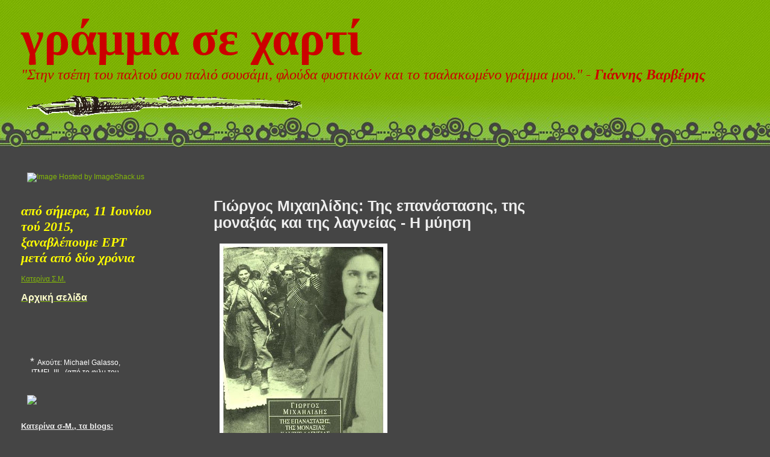

--- FILE ---
content_type: text/html; charset=UTF-8
request_url: http://allilografia.blogspot.com/2009/03/blog-post_16.html
body_size: 14393
content:
<!DOCTYPE html PUBLIC "-//W3C//DTD XHTML 1.0 Strict//EN" "http://www.w3.org/TR/xhtml1/DTD/xhtml1-strict.dtd">
<!Downloaded from www.geckoandfly.com>
<!Downloaded from www.geckoandfly.com>
<!Downloaded from www.geckoandfly.com>
<!Downloaded from www.geckoandfly.com>
<!Downloaded from www.geckoandfly.com>
<html xmlns="http://www.w3.org/1999/xhtml" xml:lang="en" lang="en">
<head>



<title>γράμμα σε χαρτί: Γιώργος Μιχαηλίδης: Της επανάστασης, της μοναξιάς και της λαγνείας - Η μύηση</title>
<script type="text/javascript">(function() { (function(){function b(g){this.t={};this.tick=function(h,m,f){var n=f!=void 0?f:(new Date).getTime();this.t[h]=[n,m];if(f==void 0)try{window.console.timeStamp("CSI/"+h)}catch(q){}};this.getStartTickTime=function(){return this.t.start[0]};this.tick("start",null,g)}var a;if(window.performance)var e=(a=window.performance.timing)&&a.responseStart;var p=e>0?new b(e):new b;window.jstiming={Timer:b,load:p};if(a){var c=a.navigationStart;c>0&&e>=c&&(window.jstiming.srt=e-c)}if(a){var d=window.jstiming.load;
c>0&&e>=c&&(d.tick("_wtsrt",void 0,c),d.tick("wtsrt_","_wtsrt",e),d.tick("tbsd_","wtsrt_"))}try{a=null,window.chrome&&window.chrome.csi&&(a=Math.floor(window.chrome.csi().pageT),d&&c>0&&(d.tick("_tbnd",void 0,window.chrome.csi().startE),d.tick("tbnd_","_tbnd",c))),a==null&&window.gtbExternal&&(a=window.gtbExternal.pageT()),a==null&&window.external&&(a=window.external.pageT,d&&c>0&&(d.tick("_tbnd",void 0,window.external.startE),d.tick("tbnd_","_tbnd",c))),a&&(window.jstiming.pt=a)}catch(g){}})();window.tickAboveFold=function(b){var a=0;if(b.offsetParent){do a+=b.offsetTop;while(b=b.offsetParent)}b=a;b<=750&&window.jstiming.load.tick("aft")};var k=!1;function l(){k||(k=!0,window.jstiming.load.tick("firstScrollTime"))}window.addEventListener?window.addEventListener("scroll",l,!1):window.attachEvent("onscroll",l);
 })();</script><script type="text/javascript">function a(){var b=window.location.href,c=b.split("?");switch(c.length){case 1:return b+"?m=1";case 2:return c[1].search("(^|&)m=")>=0?null:b+"&m=1";default:return null}}var d=navigator.userAgent;if(d.indexOf("Mobile")!=-1&&d.indexOf("WebKit")!=-1&&d.indexOf("iPad")==-1||d.indexOf("Opera Mini")!=-1||d.indexOf("IEMobile")!=-1){var e=a();e&&window.location.replace(e)};
</script><meta http-equiv="Content-Type" content="text/html; charset=UTF-8" />
<meta name="generator" content="Blogger" />
<link rel="icon" type="image/vnd.microsoft.icon" href="https://www.blogger.com/favicon.ico"/>
<link rel="alternate" type="application/atom+xml" title="γράμμα σε χαρτί - Atom" href="http://allilografia.blogspot.com/feeds/posts/default" />
<link rel="alternate" type="application/rss+xml" title="γράμμα σε χαρτί - RSS" href="http://allilografia.blogspot.com/feeds/posts/default?alt=rss" />
<link rel="service.post" type="application/atom+xml" title="γράμμα σε χαρτί - Atom" href="https://www.blogger.com/feeds/88644137678078798/posts/default" />
<link rel="alternate" type="application/atom+xml" title="γράμμα σε χαρτί - Atom" href="http://allilografia.blogspot.com/feeds/6791895185464182894/comments/default" />
<link rel="stylesheet" type="text/css" href="https://www.blogger.com/static/v1/v-css/1601750677-blog_controls.css"/>
<link rel="stylesheet" type="text/css" href="https://www.blogger.com/dyn-css/authorization.css?targetBlogID=88644137678078798&zx=fc407774-f812-4dd6-a9d7-d0e9debf1996"/>

  <meta http-equiv="imagetoolbar" content="no" />

  <style type="text/css" media="screen">

body {
	margin-left: 0px;
	margin-top: 0px;
	margin-right: 0px;
	margin-bottom: 0px;
	background-color: #454545;
}
#page {
    border: none;
	border: 0px solid #959596;
	text-align: left;
	}
#kcontent {
	font-size: 1.1em;
	font-family: 'Lucida Grande';
	color: #FFFFFF;
}
.graybox {
	background-color: #666666;
	border-top: 0px solid #ddd;
	border-bottom: 0px solid #ddd;
	}
none #eee;
	}

small {
	font-family: Verdana, Arial, Helvetica, sans-serif;
	font-size: 0.9em;
	line-height: normal;
	}

h1, h2, h3 {
	font-family: Arial;
	
	}

h1 {
	font-size: 8em;
	text-align: left;
	}

.description {
	font-size: 1.3em;
	text-align: left;



	}

h2 {
	font-size: 1.4em;
	}

h2.pagetitle {
	font-size: 1.6em;
	}

#sidebar h2 {
	font-family: 'Lucida Grande', Verdana, Sans-Serif;
	font-size: 1.0em;
	}

h3 {
	font-size: 1.3em;
	}

h1, h1 a, h1 a:hover, h1 a:visited, .description {
	text-decoration: none;
text-align: left;
	color: #CC0000;
	font-size: 81px;
	margin-left: 35px;
	font-family: Times;
	}

h2, h2 a, h2 a:visited, h3, h3 a, h3 a:visited {
	color: #eeeeee;
	}

h2, h2 a, h2 a:hover, h2 a:visited, h3, h3 a, h3 a:hover, h3 a:visited, #sidebar h2, #wp-calendar caption, cite {

	text-decoration: none;
	}

.entry p a:visited {
	color: #84b909;
	}

#sidebar {
	font-family: Verdana, Arial, Helvetica, sans-serif;
	font-size: 12px;
	}

small, #sidebar ul ul li, #sidebar ul ol li, .postmetadata, blockquote, strike {
	color: #CCCCCC;
	font-size: 12px;
	}
	
code {
	font: 1.1em 'Courier New', Courier, Fixed;
	}

acronym, abbr, span.caps
{
	font-size: 0.9em;
	letter-spacing: .07em;
	}

a, h2 a:hover, h3 a:hover {
	color: #84B909;
	text-decoration: none;
	}

a:hover {
	color: #FFFFFF;
	text-decoration: underline;
	}
/* End Typography & Colors */




/*	Begin Headers */
h1 {
	padding-top: 10px;
	margin: 0;
	}

.description {
	text-align: left;
	}

h2 {
	margin: 82px 0 0;
	}

h2.pagetitle {
	margin-top: 30px;
	text-align: center;
}

#sidebar h2 {
	margin: 5px 0 0;
	padding: 0;
	}

h3 {
	padding: 0;
	margin: 30px 0 0;
	}

h3.comments {
	padding: 0;
	margin: 40px auto 20px ;
	}
/* End Headers */



/* Begin Images */
img {
    padding:10px;
    margin: 10px 0;
    border:0px solid #ccc;
    }
  
p img {
	padding: 0;
	max-width: 100%;
	}

/*	Using 'class="alignright"' on an image will (who would've
	thought?!) align the image to the right. And using 'class="centered',
	will of course center the image. This is much better than using
	align="center", being much more futureproof (and valid) */
	
img.centered {
	display: block;
	margin-left: auto;
	margin-right: auto;
	}
	
img.alignright {
	padding: 4px;
	margin: 0 0 2px 7px;
	display: inline;
	}

img.alignleft {
	padding: 4px;
	margin: 0 7px 2px 0;
	display: inline;
	}

.alignright {
	float: right;
	}
	
.alignleft {
	float: left
	}
/* End Images */



/* Begin Lists

	Special stylized non-IE bullets
	Do not work in Internet Explorer, which merely default to normal bullets. */

html>body .entry ul {
	margin-left: 0px;
	padding: 0 0 0 30px;
	list-style: none;
	padding-left: 10px;
	text-indent: -10px;
	} 

html>body .entry li {
	margin: 7px 0 8px 10px;
	}

.entry ul li:before, #sidebar ul ul li:before {
	content: "\00BB \0020";
	}

.entry ol {
	padding: 0 0 0 35px;
	margin: 0;
	}

.entry ol li {
	margin: 0;
	padding: 0;
	}

.postmetadata ul, .postmetadata li {
	display: inline;
	list-style-type: none;
	list-style-image: none;
	}
	
#sidebar ul, #sidebar ul ol {
	margin: 0;
	padding: 0;
	}

#sidebar ul li {
	list-style-type: none;
	list-style-image: none;
	margin-bottom: 15px;
	}

#sidebar ul p, #sidebar ul select {
	margin: 5px 0 8px;
	color: #CCCCCC;
	}

#sidebar ul ul, #sidebar ul ol {
	margin: 5px 0 0 10px;
	}

#sidebar ul ul ul, #sidebar ul ol {
	margin: 0 0 0 10px;
	}

ol li, #sidebar ul ol li {
	list-style: decimal outside;
	}

#sidebar ul ul li, #sidebar ul ol li {
	margin: 3px 0 0;
	padding: 0;
	}
/* End Entry Lists */



/* Begin Comments*/

.graybox {
	margin: 0;
	padding: 10px;
	}

.commentmetadata {
	margin: 0;
	display: block;
	}
/* End Comments */



/* Begin Sidebar */
#sidebar
{
	padding: 20px 0 10px 0;
	margin-right: 20px;
	width: 220px;
	}

#sidebar form {
	margin: 0;
	}
/* End Sidebar */



/* Begin Various Tags & Classes */
acronym, abbr, span.caps {
	cursor: help;
	}

acronym, abbr {
	border-bottom: 1px dashed #999;
	}

blockquote {
	margin: 15px 30px 0 10px;
	padding-left: 20px;
	border-left: 5px solid #666;
	}

blockquote cite {
	margin: 5px 0 0;
	display: block;
	}

.center {
	text-align: center;
	}

hr {
	display: none;
	}

a img {
	border: none;
	}

.navigation {
	display: block;
	text-align: center;
	margin-top: 10px;
	margin-bottom: 60px;
	}
      
	.description {
	font-size: 24px;
	color: #cc0000;
}
.footer {
	font-size: 10px;
	color: #999999;
	font-family: Verdana, Arial, Helvetica, sans-serif;
}
  </style>
	<link rel="alternate" type="application/atom+xml" title="Atom 0.3" href="http://allilografia.blogspot.com//atom.xml" />
    

<meta name='google-adsense-platform-account' content='ca-host-pub-1556223355139109'/>
<meta name='google-adsense-platform-domain' content='blogspot.com'/>
<!-- --><style type="text/css">@import url(https://www.blogger.com/static/v1/v-css/navbar/3334278262-classic.css);
div.b-mobile {display:none;}
</style>

</head>
<noembed>
<body><script type="text/javascript">
    function setAttributeOnload(object, attribute, val) {
      if(window.addEventListener) {
        window.addEventListener('load',
          function(){ object[attribute] = val; }, false);
      } else {
        window.attachEvent('onload', function(){ object[attribute] = val; });
      }
    }
  </script>
<div id="navbar-iframe-container"></div>
<script type="text/javascript" src="https://apis.google.com/js/platform.js"></script>
<script type="text/javascript">
      gapi.load("gapi.iframes:gapi.iframes.style.bubble", function() {
        if (gapi.iframes && gapi.iframes.getContext) {
          gapi.iframes.getContext().openChild({
              url: 'https://www.blogger.com/navbar/88644137678078798?origin\x3dhttp://allilografia.blogspot.com',
              where: document.getElementById("navbar-iframe-container"),
              id: "navbar-iframe"
          });
        }
      });
    </script>
</noembed>

<table width="100%" border="0" cellspacing="0" cellpadding="0">
  <tr>
    <td height="247" colspan="4" background="http://photos1.blogger.com/blogger/7994/1253/1600/tempbgtopheader.0.jpg">		<h1><a href="http://allilografia.blogspot.com/" title="γράμμα σε χαρτί">γράμμα σε χαρτί</a></h1>
		<div class="description"><i>"Στην τσέπη του παλτού σου 
παλιό σουσάμι, 
φλούδα φυστικιών 
και το τσαλακωμένο γράμμα μου." - <b>Γιάννης Βαρβέρης</b></i>

<a href="http://3.bp.blogspot.com/-RTrSyAlMwvk/VQHFdeR2v3I/AAAAAAAATYQ/59YpOQ82gp8/s1600/penaprasinifm1-.gif"><img border="0" src="http://3.bp.blogspot.com/-RTrSyAlMwvk/VQHFdeR2v3I/AAAAAAAATYQ/59YpOQ82gp8/s1600/penaprasinifm1-.gif"></a>

</div>&nbsp;</td>
  </tr>
</table>
<table width="100%" border="0" cellspacing="0" cellpadding="0">
  <tr>
    <td width="35" rowspan="2"></td>
    <td width="320"></td>
    <td width="620" rowspan="2" valign="top">
	



    
	<div id="kcontent" class="narrowcolumn">
	  
		<div class="post">
			<h2 id="post-6791895185464182894">Γιώργος Μιχαηλίδης: Της επανάστασης, της μοναξιάς και της λαγνείας - Η μύηση</h2>
	
			<div class="entrytext">
				<div style="clear:both;"></div><div align="justify"><a href="https://blogger.googleusercontent.com/img/b/R29vZ2xl/AVvXsEiI_CSOOtcBvlsyL_2hGFZ3GxOzo6ezgsjklcpnjr9nPHlcBYpHI7wYfURXI6zjkmy9FHBryobQ89bTMABbgkAnsvO9idpyiwrsRsV83OcGTylLYpREPB9RV9TP0sUcT6ZOK3vjUsgWD5s/s1600-h/GiorgosMixailidisALLILOGRAFIAblog-.JPG"><img id="BLOGGER_PHOTO_ID_5313980998174065010" style="WIDTH: 279px; CURSOR: hand; HEIGHT: 400px" alt="" src="https://blogger.googleusercontent.com/img/b/R29vZ2xl/AVvXsEiI_CSOOtcBvlsyL_2hGFZ3GxOzo6ezgsjklcpnjr9nPHlcBYpHI7wYfURXI6zjkmy9FHBryobQ89bTMABbgkAnsvO9idpyiwrsRsV83OcGTylLYpREPB9RV9TP0sUcT6ZOK3vjUsgWD5s/s400/GiorgosMixailidisALLILOGRAFIAblog-.JPG" border="0" /></a><br />Ο Οδυσσέας πήγε μόνος ως την άκρη του χωριού. Κάτω από έναν γυμνό πλάτανο υπήρχε ένας γερτός, μισοσπασμένος πάγκος. Τον σήκωσε βάζοντας από κάτω δυο μεγάλες πέτρες, τυλίχτηκε καλά στη χλαίνη του κι έβγαλε από την τσέπη ένα από τα μπλοκ αλληλογραφίας που του είχε μέσα στο δέμα η Αριάδνη. Το χαρτί είχε ένα ελαφρό υποκίτρινο χρώμα που το έκανε να δείχνει πολύτιμο. Έτσι κι αλλιώς ήταν πολύτιμο για κείνον. Ήταν το πέμπτο γράμμα πού της έγραφε. Τρία κατά τη διάρκεια του ταξιδιού τους με το τραίνο, που τα ταχυδρόμησε στη Θεσσαλονίκη, και ένα σύντομο στη Φλώρινα.<br /><br />Η μέρα έφευγε. Ένα φως παγερό, ετοιμοθάνατο, άπλωνε σαν γάζα πάνω από τον τόπο. Μια πλαγιά κατέβαινε διαγώνια κάτασπρη, μετά ένας κάμπος ομίχλης και στο βάθος ο τρομερός όγκος της Τρεμπεσίνας. Της έγραψε:<br /><br /><span style="color:#ffffcc;">Αγαπημένη κυρία Καρέλη.</span><br /><br />Δεν ήξερε πώς να την προσφωνήσει. Το «αγαπημένη μου» του φαινόταν πολύ, το «αγαπητή» λίγο, το «κυρία Καρέλη» ψυχρό, το «Αριάδνη» θρασύ. Κατέληξε σ' ένα συνδυασμό που τα απέφευγε όλα - ούτε θρασύ ούτε ψυχρό ούτε πολύ ούτε λίγο: «αγαπημένη κυρία Καρέλη».<br /><br />Της έγραψε για την επταήμερη, άγρυπνη, εξουθενωτική πορεία μέσα στα χιόνια και τα άγρια βουνά της Αλβανίας, για τους νεκρούς και τους τραυματίες, για τις εικόνες της φρίκης και της ερημιάς. Κάθε τόσο τα λόγια του τα συμπλήρωνε με μικρά σχέδια: εκρήξεις, φλεγόμενα καμιόνια, τοπία γυμνά, απάνθρωπα, κοκκαλωμένα μουλάρια, ένας νεκρός φαντάρος μισοθαμμένος στο χώμα. Ζωγράφισε και τον εαυτό του κάτω από τον γυμνό πλάτανο, καθισμένο στο παγκάκι να της γράφει.<br /><br /><span style="color:#ffffcc;">... Τώρα είμαι κάπου μέσα στην Αλβανία, σ' ένα ερειπωμένο χωριό. Βραδιάζει. Σας σκέφτομαι. Οι εικόνες σας -και έχω τόσο πολλές στο μυαλό μου-, έρχονται η μία μετά την άλλη, κάποτε πολλές μαζί, στροβιλίζονται σαν να χιονίζει μέσα μου η ομορφιά σας και με παρηγορεί. Αύριο θα αρχίσει η επίθεση. Ο λόχος μας θα λάβει μέρος. Δε με νοιάζει τι θα συμβεί σ' εμένα, αν θα γλυτώσω ή αν θα σκοτωθώ. Μου φτάνει που σας γνώρισα, που σας αγάπησα. Να ξέρω πως κι εσείς ενδιαφέρεστε για μένα, με σκέφτεστε, είναι η μεγαλύτερη ευτυχία.<br /></span><br />Όλοένα το φως έσβηνε, αραιωμένο μελάνι χυνόταν στον αέρα και η ευωδία της παγωνιάς, ανακατεμένη με τη μυρωδιά από σάπια φύλλα και ρίζες, λιβάνιζε κάτι πένθιμο στον αέρα. Όσο χαμήλωνε το φως, τόσο χαμήλωνε και ο Οδυσσέας επάνω από το χαρτί. Διπλωμένος στα δύο, σχεδίν γονατισμένος, έδειχνε από μακριά σαν να προσεύχεται ή κάτι να προσκυνούσε.<br /><br />Έριξε το γράμμα στο σάκο του ταχυδρομείου, που ήταν στο διοικητήριο μπαίνοντας δεξιά, και πήγε να βρει το λοxαγό του τον Σπάθη.</div><br /><br /><span style="color:#ffcc33;">Από την τριλογία του <strong>Γιώργου Μιχαηλίδη</strong><br /><strong>Της επανάστασης, της μοναξιάς και της λαγνείας:</strong> <em>βιβλίο πρώτο</em> <strong>- Η μύηση</strong><br />εκδ. Καστανιώτη, 2000<br /><br /></span><div style="clear:both; padding-bottom:0.25em"></div><p class="blogger-labels">Ετικέτες <a rel='tag' href="http://allilografia.blogspot.com/search/label/%CE%9F%CE%99%20%CE%95%CE%A0%CE%99%CE%A3%CE%A4%CE%9F%CE%9B%CE%95%CE%A3%20%CE%A3%CE%A4%CE%97%20%CE%9B%CE%9F%CE%93%CE%9F%CE%A4%CE%95%CE%A7%CE%9D%CE%99%CE%91%202">ΟΙ ΕΠΙΣΤΟΛΕΣ ΣΤΗ ΛΟΓΟΤΕΧΝΙΑ 2</a></p>

    
				<p class="postmetadata graybox">
					<smaller>
						αυτή η καταχώρηση έγινε
						στις 17 Μαρ 2009 at 17.3.09.

									

									
						
						<span class="item-control blog-admin pid-175235765"><a style="border:none;" href="https://www.blogger.com/post-edit.g?blogID=88644137678078798&postID=6791895185464182894&from=pencil" title="Επεξεργασία ανάρτησης"><img class="icon-action" alt="" src="https://resources.blogblog.com/img/icon18_edit_allbkg.gif" height="18" width="18"></a></span>					</smaller>				</p>
	
	
               <div class="center">&laquo; <a href="http://allilografia.blogspot.com/">Home</a> | <a href="http://allilografia.blogspot.com/2009/03/blog-post.html">Next</a> &raquo;</div><div style="display:none"> | <a href="http://allilografia.blogspot.com/2009/03/ercumend-behzad.html">Next</a> &raquo;</div><div style="display:none"> | <a href="http://allilografia.blogspot.com/2008/09/auguste-toulmouche-1829-1890.html">Next</a> &raquo;</div><div style="display:none"> | <a href="http://allilografia.blogspot.com/2009/02/blog-post_24.html">Next</a> &raquo;</div><div style="display:none"> | <a href="http://allilografia.blogspot.com/2009/01/etoimo-remington.html">Next</a> &raquo;</div><div style="display:none"> | <a href="http://allilografia.blogspot.com/2009/02/blog-post.html">Next</a> &raquo;</div><div style="display:none"> | <a href="http://allilografia.blogspot.com/2009/02/xix.html">Next</a> &raquo;</div><div style="display:none"> | <a href="http://allilografia.blogspot.com/2009/09/george-bernard-oneill-1828-1917.html">Next</a> &raquo;</div><div style="display:none"> | <a href="http://allilografia.blogspot.com/2009/01/blog-post_31.html">Next</a> &raquo;</div><div style="display:none"> | <a href="http://allilografia.blogspot.com/2009/02/carson-mccullers.html">Next</a> &raquo;</div><div style="display:none"></div>
			</div>
		</div>
		
  <div id="comments">

	<a name="comments"></a>
        <h4>
 
 
 
          <span style="font-size:68%;">  <script type="text/javascript">var a = 0; if(a == 0) {document.write('No comment');} else if(a == 1) {document.write('1 comment:');}else{document.write(a+' comments:');}</script></span>
</h4>
        
		
        
        
        &raquo; <a class="comment-link" href="https://www.blogger.com/comment/fullpage/post/88644137678078798/6791895185464182894">Δημοσίευση σχολίου</a>       
    </div>
	</div>


</td>
    <td rowspan="3">&nbsp;</td>
  </tr>
  <tr>
    <td valign="top"><MainOrArchivePageorItemPage>
	<div id="sidebar">
<form method="get" action="http://www.google.com/custom" target="_top">
<table border="0" bgcolor="">
<tr><td nowrap="nowrap" valign="top" align="left" height="32">

<br/>
<input type="hidden" name="domains" value="γράμμα σε χαρτί"></input>
<input type="text" name="q" size="22" maxlength="255" value=""></input>
</td></tr>

   


<ul>
<a href="http://imageshack.us"><img src="http://img706.imageshack.us/img706/2870/alillografiablogcopy1.jpg" border="0" alt="Image Hosted by ImageShack.us"/></a><br/>
<li><h2></li></h2>
 <h2><span style="font-size: 180%;"><i><span style="color: #ffff00;"><span style="font-family: Trebuchet; Sans-serif; Georgia;">από σήμερα, 11 Ιουνίου τού 2015, 
ξαναβλέπουμε ΕΡΤ
μετά από δύο χρόνια</i></span></span></span></h2>
<li><h2></li></h2>
  						<li><a href="http://www.serrelib.gr/blogs.php?id=12"><u>Κατερίνα Σ.Μ.</u></a></li>
					
			</li>

<li><a href="http://allilografia.blogspot.com/"><strong><u><span style="font-size:130%;color:#ffffcc;">Aρχική σελίδα</span></u></strong></a></li>
		<li><h2></li></h2>		
				<li>
    <marquee width=180 height=100 direction="up" scrollAmount=1><center>
    <font color="#ffffff"><span style="font-size:150%;">* </font></span><font color="#ffffff"><span style="font-size:100%;">Aκούτε: Michael Galasso, ITMFL III - (από το φιλμ του Γουόνγκ Καρ Γουάι "In the mood for love")</font></span>
    </marquee>

</li>	



<a href="http://www.serrelib.gr/blogs.php?id=12" target="_blank" title="Κατερίνα σ-Μ.blogs"><img src="http://i56.tinypic.com/8xkjh5.jpg" /></a>

			<li><h2><span style="font-size:110%;"><u>Κατερίνα σ-Μ., τα blogs:</u></span></h2>
					<ul>
										
					
<!--######################################################################################-->
<!--####################  PUT YOUR LINK HERE   ###########################################-->
<!--######################################################################################-->
<li><a href="http://key-em.blogspot.com/"><span style=";color:#444444;">_.</span>
<span style="font-size:110%;"><span style="font-family:webdings;color:#ffffff;">=</span></span><span style="font-size:110%;"> <strong><u>ταξιδεύοντας</u></strong></span></span></a></li>
<li><a href="http://allilografia.blogspot.com/"><span style=";color:#444444;">_.</span>
<span style="font-size:110%;"><span style="font-family:webdings;color:#ffffff;">=</span></span><span style="font-size:110%;"><strong> <span style=";color:#cce698;"><u>γράμμα σε χαρτί</u>
</span></strong></span></a></li>
<li><a href="http://k-m-autobiographies.blogspot.com/"><span style=";color:#444444;">_.</span>
<span style="font-size:110%;"><span style="font-family:webdings;color:#ffffff;">=</span></span><span style="font-size:110%;"><strong> <u> αυτοβιογραφικά</u></strong></span></a></li>
<li><a href="http://authorsandwriterstooktheirownlives.blogspot.com/"><span style=";color:#444444;">_.</span>
<span style="font-size:110%;"><span style="font-family:webdings;color:#ffffff;">=</span></span><span style="font-size:110%;"><strong><span style=";color:#cce698;"> <u>λέσχη αυτοκτόνων</u>
</span></strong></span></a></li>
<li><a href="http://kihli-poros.blogspot.com/"><span style=";color:#444444;">_.</span>
<span style="font-size:110%;"><span style="font-family:webdings;color:#ffffff;">=</span></span><span style="font-size:110%;"><strong><u> Κίχλη</u></strong></span></a></li>
<li><a href="http://nobellogotexnias.blogspot.com/"><span style=";color:#444444;">_.</span>
<span style="font-size:110%;"><span style="font-family:webdings;color:#ffffff;">=</span></span><span style="font-size:110%;"><strong><span style=";color:#cce698;"><u> οι νομπελίστες της λογοτεχνίας</u></span></strong></span></a></li>
<li><a href="http://travelling-by-literature.blogspot.com/"><span style=";color:#444444;">_.</span>
<span style="font-size:110%;"><span style="font-family:webdings;color:#ffffff;">=</span></span><span style="font-size:110%;"> <strong><u>λογοτεχνικά ταξίδια στον κόσμο</u> </strong></span></span></a></li>
<li><a href="http://poem-for-you.blogspot.com/"><span style=";color:#444444;">_.</span>
<span style="font-size:110%;"><span style="font-family:webdings;color:#ffffff;">=</span></span><span style="font-size:110%;"><strong><span style=";color:#cce698;"><u>  μετά τιμής</u> </span></strong></span></a></li>
<li><a href="http://ta-parakeimena.blogspot.com/"><span style=";color:#444444;">_.</span>
<span style="font-size:110%;"><span style="font-family:webdings;color:#ffffff;">=</span></span><span style="font-size:110%;"><strong><u>  παρα-κείμενα</u></strong></span></a></li>
<li><a href="http://key-em-jukebox.blogspot.com/"><span style=";color:#444444;">_.</span>
<span style="font-size:110%;"><span style="font-family:webdings;color:#ffffff;">=</span></span> <span style="font-size:110%;"> <strong><span style=";color:#cce698;"><u>jukebox - η ποίηση στο τραγούδι</u></span></strong></span></span></a></li>

<!--######################################################################################-->
<!--######################################################################################-->
<!--######################################################################################-->
<li><h2><span style="font-size:100%;"></span></h2>
					<ul>
															
<!--######################################################################################-->
<!--####################  PUT YOUR LINK HERE   ###########################################-->
<!--######################################################################################-->

<li><a href="http://ekebi.wordpress.com/"><span style=";color:#444444;">.</span>
<span style="font-size:110%;"><span style="font-family:webdings;color:#ffffdd;">=</span></span> <span style="font-size:110%;color:#ffffdd;"> <strong><u>To ιστολόγιο του Εθνικού Κέντρου Βιβλίου (ΕΚΕΒΙ)</u></strong></span></a></li>

<li><a href="http://biblio-blogs.blogspot.com/"><span style=";color:#444444;">.</span>
<span style="font-size:110%;"><span style="font-family:webdings;color:#ffffdd;">=</span></span> <span style="font-size:110%;color:#ffffff;"> <strong><u>biblio-blogs / Δημόσια Κεντρική Βιβλιοθήκη Σερρών</u></strong></span></span></a></li>

<li><a href="http://www.kebep.blogspot.com/"><span style=";color:#444444;">.</span>
<span style="font-size:110%;"><span style="font-family:webdings;color:#ffffdd;">=</span></span> <span style="font-size:110%;color:#ffffdd;"> <strong><u>ΚΕΒΕΠ - Κυπριακή Ένωση Βιβλιοθηκονόμων - Επιστημόνων Πληροφόρησης</u></strong></span></a></li>

<li><a href="http://www.snhell.gr/index.asp"><span style=";color:#444444;">.</span>
<span style="font-size:110%;"><span style="font-family:webdings;color:#ffffdd;">=</span></span> <span style="font-size:110%;color:#ffffff;"> <strong><u>Σπουδαστήριο Νέου Ελληνισμού</u></strong></span></a></li>

<li><a href="http://pandektis.ekt.gr/pandektis/?locale=el"><span style=";color:#444444;">.</span>
<span style="font-size:110%;"><span style="font-family:webdings;color:#ffffdd;">=</span></span> <span style="font-size:110%;color:#ffffdd;"> <strong><u>Πανδέκτης</u></strong></span></a></li>

<li><a href="http://www.cypruslibrary.gov.cy/moec/cl/cl.nsf/DMLindex_gr/DMLindex_gr?OpenDocument"><span style=";color:#444444;">.</span>
<span style="font-size:110%;"><span style="font-family:webdings;color:#ffffdd;">=</span></span> <span style="font-size:110%;color:#ffffff;"> <strong><u>Κυπριακή Βιβλιοθήκη</u></strong></span></span></a></li>
		<li><h2><span style="font-size:100%;"></span></h2>
					<ul>			</ul>
				</li>

				
			<li><h2><span style="font-size:115%;"><span style=";color:#444444;"></span><u>λογοτεχνία</u>, <span style=";color:#444444;"></span><u>βιβλιοφιλία</u>, <span style=";color:#444444;"></span><u>βιβλιογραφία</u>:</span></h2>
	
					<ul>
										
<!--######################################################################################-->
<!--####################  PUT YOUR LINK HERE   ###########################################-->
<!--######################################################################################-->

<li><a href=" http://pirgaris.blogspot.gr/"><span style="font-size:110%;"><span style="font-family:webdings;color:#ffffff;">=</span></span>
 <span style="font-size:100%;"> <strong>Πύργαρης - Pyrgaris</strong></span></a></li>

<li><a href=" http://altrariva.blogspot.gr/"><span style="font-size:110%;"><span style="font-family:webdings;color:#ffffff;">=</span></span>
 <span style="font-size:100%;"> <strong>AltraRiva Λέσχη Ανάγνωσης</strong></span></a></li>

<li><a href=" http://anagnosi.blogspot.com//"><span style="font-size:110%;"><span style="font-family:webdings;color:#ffffff;">=</span></span>
 <span style="font-size:100%;"> <strong>ανάγνωση</strong></span></a></li>
<li><a href=" http://dromos.wordpress.com/"><span style="font-size:110%;"><span style="font-family:webdings;color:#ffffff;">=</span></span>
 <span style="font-size:100%;"> <strong>Αντώνης Αντωνάκος</strong></span></a></li>
<li><a href=" http://anagnosi.blogspot.com/"><span style="font-size:110%;"><span style="font-family:webdings;color:#ffffff;">=</span></span>
 <span style="font-size:100%;"> <strong>Βιβλιοθήκη</strong></span></a></li>
<li><a href=" http://monody-monody.blogspot.com/"><span style="font-size:110%;"><span style="font-family:webdings;color:#ffffff;">=</span></span>
<span style="font-size:100%;"> <strong>Γιάννης Τόλιας</span></strong></a></li>
<li><a href=" http://www.gsiokou.gr/poiitikes.htm"><span style="font-size:110%;"><span style="font-family:webdings;color:#ffffff;">=</span></span>
<span style="font-size:100%;"> <strong>Γιώγια Σιώκου</span></strong></a></li>
<li><a href=" http://athinakisdimitris.wordpress.com/"><span style="font-size:110%;"><span style="font-family:webdings;color:#ffffff;">=</span></span>
 <span style="font-size:100%;"> <strong>Δημήτρης Αθηνάκης</strong></span></a></li>
<li><a href=" http://dkraniotis.wordpress.com/"><span style="font-size:110%;"><span style="font-family:webdings;color:#ffffff;">=</span></span>
<span style="font-size:100%;">  <strong>Δημήτρης Π.<span style=";color:#444444;">____.</span>
  <span style=";color:#444444;">__</span>Κρανιώτης</strong></span></a></li>

<li><a href=" http://www.diastixo.gr/"><span style="font-size:110%;"><span style="font-family:webdings;color:#ffffff;">=</span></span>
 <span style="font-size:100%;"> <strong>Διάστιχο</strong></span></a></li>


<li><a href=" http://ebooks4greeks.blogspot.com/"><span style="font-size:110%;"><span style="font-family:webdings;color:#ffffff;">=</span></span>
 <span style="font-size:100%;"> <strong>eBooks4Greeks</strong></span></a></li>
<li><a href=" http://bonsaistoriesflashfiction.wordpress.com/"><span style="font-size:110%;"><span style="font-family:webdings;color:#ffffff;">=</span></span>
 <span style="font-size:100%;"> <strong>Ιστορίες Μπονζάι</strong></span></a></li>
<li><a href=" http://idiotikoslogos.blogspot.com/"><span style="font-size:110%;"><span style="font-family:webdings;color:#ffffff;">=</span></span>
 <span style="font-size:100%;"> <strong>κείμενα μικρά...</strong></span></a></li>
<li><a href=" http://kousouria.blogspot.com/"><span style="font-size:110%;"><span style="font-family:webdings;color:#ffffff;">=</span></span>
<span style="font-size:100%;">  <strong>Κουσούρια</strong></span></a></li>
<li><a href=" http://costas-mavroudis.blogspot.com/"><span style="font-size:110%;"><span style="font-family:webdings;color:#ffffff;">=</span></span>
<span style="font-size:100%;">  <strong>Κώστας Μαυρουδής</strong></span></a></li>
<li><a href=" http://www.juliedelespinasse.blogspot.com/"><span style="font-size:110%;"><span style="font-family:webdings;color:#ffffff;">=</span></span>
<span style="font-size:100%;">  <strong>Μοιραίος Χαρακτήρας</strong></span></a></li>

<li><a href=" http://www.openbook.gr/"><span style="font-size:110%;"><span style="font-family:webdings;color:#ffffff;">=</span></span>
<span style="font-size:100%;">  <strong>Open Book</strong></span></a></li>


<li><a href=" http://lesxianagnosisxrissa.blogspot.com/"><span style="font-size:110%;"><span style="font-family:webdings;color:#ffffff;">=</span></span>
<span style="font-size:100%;"> <strong>Παράλληλη Ανάγνωση <span style=";color:#444444;">_.</span>
Λέσχη Ανάγνωσης <span style="font-size:78%;color:#444444;">___</span>Μορφωτικού <span style=";color:#444444;">_.</span>
<span style="font-size:78%;color:#444444;">___</span>Συλλόγου Χρύσας <span style="font-size:78%;color:#444444;">___</span>Δήμου Αριδαίας</span></strong></a></li>
<li><a href=" http://nomads-tales.blogspot.com/"><span style="font-size:110%;"><span style="font-family:webdings;color:#ffffff;">=</span></span>
 <span style="font-size:100%;"> <strong>Nomad's Tales</strong></span></a></li>
<li><a href=" http://orestisalexakis.wordpress.com/about/"><span style="font-size:110%;"><span style="font-family:webdings;color:#ffffff;">=</span></span>
<span style="font-size:100%;">  <strong>Ορέστης Αλεξάκης</strong></span></a></li>
<li><a href=" http://www.nikiforou-poems.gr/"><span style="font-size:110%;"><span style="font-family:webdings;color:#ffffff;">=</span></span>
<span style="font-size:100%;">  <strong>Tόλης Νικηφόρου</strong></span></a></li>
<li><a href=" http://douridasliterature.com/"><span style="font-size:110%;"><span style="font-family:webdings;color:#ffffff;">=</span></span>
<span style="font-size:100%;">  <strong>The Land of Gods</strong></span></a></li>


<li><a href=" http://foxandthereddance.blogspot.com/"><span style="font-size:110%;"><span style="font-family:webdings;color:#ffffff;">=</span></span>
<span style="font-size:100%;"> <strong>Χλόη Κουτσουμπέλη</span></strong></a></li>
<!--######################################################################################-->
<!--######################################################################################-->
<!--######################################################################################-->
</ul>
				</li>

<li><h2><span style="font-size:100%;"></span></h2>	
<li><h2><span style="font-size:115%;color:#ffcc33;">Σχετικοί σύνδεσμοι:</span></h2>
<ul>
<li><a href="http://www.hps.gr/gr/society_history.htm"><span style="font-family:webdings;color:#ffcc33;">=</span><u> <b>Ελληνική Φιλοτελική Εταιρεία</b></u></a></li>
<li><a href="http://chestofbooks.com/crafts/scientific-american/sup5/History-Of-The-World-s-Postal-Service.html"><span style="font-family:webdings;color:#ffcc33;">=</span> <u>History Of The World's Postal Service</u></a></li>
</ul></li>

<li><h2><span style="font-size:100%;"></span></h2>	
<li><h2><span style="font-size:115%;color:#ffcc33;">Πίνακες:</span></h2><ul>
<li><a href="http://goldenagepaintings.blogspot.com/"><span style="font-family:webdings;color:#ffcc33;">=</span> <u>British Paintings</u></a></li>
<li><a href="http://frenchimpress.blogspot.com/"><span style="font-family:webdings;color:#ffcc33;">=</span> <u>French Impressionism</u></a></li>
<li><a href="http://20artselected.blogspot.com/"><span style="font-family:webdings;color:#ffcc33;">=</span> <u>20th Century Paintings</u></a></li>
<li><a href="http://pinterest.com/gadidjah/letterstobeloved/"><span style="font-family:webdings;color:#ffcc33;">=</span> <u>LettersToBeLOVED</u></a></li>
</ul></li>


	<li><h2><span style="font-size:100%;"></span></h2>
						
<li><h2><span style="font-size:115%;"><u>Ετικέτες</u></span></h2>
<div class='widget-content'>
<ul>

<li><a href="http://allilografia.blogspot.com/search/label/%CE%95%CE%A0%CE%99%CE%A3%CE%A4%CE%9F%CE%9B%CE%95%CE%A3%201"><span style="font-size:110%;"><span style="font-family:webdings;color:#ffffff;">=</span></span>
 <span style="font-size:110%;"><strong>Επιστολές 1</span></strong></a></li>
<li><a href="http://allilografia.blogspot.com/search/label/%CE%95%CE%A0%CE%99%CE%A3%CE%A4%CE%9F%CE%9B%CE%95%CE%A3%202"><span style="font-size:110%;"><span style="font-family:webdings;color:#ffffff;">=</span></span>
 <span style="font-size:110%;"><strong>Επιστολές 2</span></strong></a></li>
<li><a href="http://allilografia.blogspot.com/search/label/%CE%95%CE%A0%CE%99%CE%A3%CE%A4%CE%9F%CE%9B%CE%95%CE%A3%203"><span style="font-size:110%;"><span style="font-family:webdings;color:#ffffff;">=</span></span>
 <span style="font-size:110%;"><strong>Επιστολές 3</span></strong></a></li>
<li><a href="http://allilografia.blogspot.com/search/label/%CE%95%CE%A0%CE%99%CE%A3%CE%A4%CE%9F%CE%9B%CE%95%CE%A3%204"><span style="font-size:110%;"><span style="font-family:webdings;color:#ffffff;">=</span></span>
 <span style="font-size:110%;"><strong>Επιστολές 4</span></strong></a></li>
<li><a href="http://allilografia.blogspot.gr/search/label/%CE%95%CE%A0%CE%99%CE%A3%CE%A4%CE%9F%CE%9B%CE%95%CE%A3%205"><span style="font-size:110%;"><span style="font-family:webdings;color:#ffffff;">=</span></span>
 <span style="font-size:110%;"><strong>Επιστολές 5</span></strong></a></li>
<li> <span style="font-size:85%;color:#bbbbbb;">(επιστολές: 95)</span> </li>

<li><a href="http://allilografia.blogspot.com/search/label/%CE%A0%CE%9F%CE%99%CE%97%CE%9C%CE%91%CE%A4%CE%91%201"><span style="font-size:110%;"><span style="font-family:webdings;color:#ffffff;">=</span></span>
 <span style="font-size:110%;"><strong>Ποιήματα 1</strong> </span></a></li>
<li><a href="http://allilografia.blogspot.com/search/label/%CE%A0%CE%9F%CE%99%CE%97%CE%9C%CE%91%CE%A4%CE%91%202"><span style="font-size:110%;"><span style="font-family:webdings;color:#ffffff;">=</span></span>
 <span style="font-size:110%;"><strong>Ποιήματα 2</strong> </span></a></li>
<li><a href="http://allilografia.blogspot.com/search/label/%CE%A0%CE%9F%CE%99%CE%97%CE%9C%CE%91%CE%A4%CE%91%203"><span style="font-size:110%;"><span style="font-family:webdings;color:#ffffff;">=</span></span>
 <span style="font-size:110%;"><strong>Ποιήματα 3</strong> </a></li>
<li><a href="http://allilografia.blogspot.com/search/label/%CE%A0%CE%9F%CE%99%CE%97%CE%9C%CE%91%CE%A4%CE%91%204"><span style="font-size:110%;"><span style="font-family:webdings;color:#ffffff;">=</span></span>
 <span style="font-size:110%;"><strong>Ποιήματα 4</strong> </a></li>
<li><a href="http://allilografia.blogspot.com/search/label/%CE%A0%CE%9F%CE%99%CE%97%CE%9C%CE%91%CE%A4%CE%91%205"><span style="font-size:110%;"><span style="font-family:webdings;color:#ffffff;">=</span></span>
 <span style="font-size:110%;"><strong>Ποιήματα 5</strong> </a></li>
<li><a href="http://allilografia.blogspot.com/search/label/%CE%A0%CE%9F%CE%99%CE%97%CE%9C%CE%91%CE%A4%CE%91%206"><span style="font-size:110%;"><span style="font-family:webdings;color:#ffffff;">=</span></span>
 <span style="font-size:110%;"><strong>Ποιήματα 6</strong> </a></li>

<li><a href="http://allilografia.blogspot.gr/search/label/%CE%A0%CE%9F%CE%99%CE%97%CE%9C%CE%91%CE%A4%CE%91%207"><span style="font-size:110%;"><span style="font-family:webdings;color:#ffffff;">=</span></span>
 <span style="font-size:110%;"><strong>Ποιήματα 7</strong> </a></li>
<li><span style="font-size:85%;color:#bbbbbb;">(ποιήματα: 135)</span></li> 
 

<li><a href="http://allilografia.blogspot.com/search/label/%CE%A0%CE%99%CE%9D%CE%91%CE%9A%CE%9F%CE%98%CE%97%CE%9A%CE%97%201"><span style="font-size:110%;"><span style="font-family:webdings;color:#ffffff;">=</span></span>
 <span style="font-size:110%;"><strong>Πινακοθήκη 1</strong></a></li>
<li><a href="http://allilografia.blogspot.com/search/label/%CE%A0%CE%99%CE%9D%CE%91%CE%9A%CE%9F%CE%98%CE%97%CE%9A%CE%97%202"><span style="font-size:110%;"><span style="font-family:webdings;color:#ffffff;">=</span></span>
 <span style="font-size:110%;"><strong>Πινακοθήκη 2</strong></a></li>
<li><a href="http://allilografia.blogspot.com/search/label/%CE%A0%CE%99%CE%9D%CE%91%CE%9A%CE%9F%CE%98%CE%97%CE%9A%CE%97%203"><span style="font-size:110%;"><span style="font-family:webdings;color:#ffffff;">=</span></span>
 <span style="font-size:110%;"><strong>Πινακοθήκη 3</strong></a></li>
<li><a href="http://allilografia.blogspot.com/search/label/%CE%A0%CE%99%CE%9D%CE%91%CE%9A%CE%9F%CE%98%CE%97%CE%9A%CE%97%204"><span style="font-size:110%;"><span style="font-family:webdings;color:#ffffff;">=</span></span>
 <span style="font-size:110%;"><strong>Πινακοθήκη 4</strong></a></li>
<li><a href="http://allilografia.blogspot.com/search/label/%CE%A0%CE%99%CE%9D%CE%91%CE%9A%CE%9F%CE%98%CE%97%CE%9A%CE%97%205"><span style="font-size:110%;"><span style="font-family:webdings;color:#ffffff;">=</span></span>
 <span style="font-size:110%;"><strong>Πινακοθήκη 5</strong></a></li>
<li><span style="font-size:85%;color:#bbbbbb;">(πίνακες και φωτογραφίες: 157)</span></li>

<li><a href="http://allilografia.blogspot.com/search/label/%CE%9F%CE%99%20%CE%95%CE%A0%CE%99%CE%A3%CE%A4%CE%9F%CE%9B%CE%95%CE%A3%20%CE%A3%CE%A4%CE%97%20%CE%9B%CE%9F%CE%93%CE%9F%CE%A4%CE%95%CE%A7%CE%9D%CE%99%CE%91%201"><span style="font-size:110%;"><span style="font-family:webdings;color:#ffffff;">=</span></span>
<span style="font-size:110%;"><strong> Οι επιστολές στη <span style=";color:#444444;">__</span>λογοτεχνία 1</strong></span></a></li>
<li><a href="http://allilografia.blogspot.com/search/label/%CE%9F%CE%99%20%CE%95%CE%A0%CE%99%CE%A3%CE%A4%CE%9F%CE%9B%CE%95%CE%A3%20%CE%A3%CE%A4%CE%97%20%CE%9B%CE%9F%CE%93%CE%9F%CE%A4%CE%95%CE%A7%CE%9D%CE%99%CE%91%202"><span style="font-size:110%;"><span style="font-family:webdings;color:#ffffff;">=</span></span>
<span style="font-size:110%;"><strong> Οι επιστολές στη <span style=";color:#444444;">__</span>λογοτεχνία 2</strong></span></a></li>
<li><a href="http://allilografia.blogspot.gr/search/label/%CE%9F%CE%99%20%CE%95%CE%A0%CE%99%CE%A3%CE%A4%CE%9F%CE%9B%CE%95%CE%A3%20%CE%A3%CE%A4%CE%97%20%CE%9B%CE%9F%CE%93%CE%9F%CE%A4%CE%95%CE%A7%CE%9D%CE%99%CE%91%203"><span style="font-size:110%;"><span style="font-family:webdings;color:#ffffff;">=</span></span>
<span style="font-size:110%;"><strong> Οι επιστολές στη <span style=";color:#444444;">__</span>λογοτεχνία 3</strong></span></a></li>

<li><a href="http://allilografia.blogspot.gr/search/label/%CE%9F%CE%99%20%CE%95%CE%A0%CE%99%CE%A3%CE%A4%CE%9F%CE%9B%CE%95%CE%A3%20%CE%A3%CE%A4%CE%97%20%CE%9B%CE%9F%CE%93%CE%9F%CE%A4%CE%95%CE%A7%CE%9D%CE%99%CE%91%204"><span style="font-size:110%;"><span style="font-family:webdings;color:#ffffff;">=</span></span>
<span style="font-size:110%;"><strong> Οι επιστολές στη <span style=";color:#444444;">__</span>λογοτεχνία 4</strong></span></a></li>

<li><span style="font-size:85%;color:#bbbbbb;">(71)</span></li>

<li><a href="http://allilografia.blogspot.com/search/label/%CE%A0%CE%B5%CF%81%CE%AF%20%CE%B5%CF%80%CE%B9%CF%83%CF%84%CE%BF%CE%BB%CF%8E%CE%BD"><span style="font-size:110%;"><span style="font-family:webdings;color:#ffffff;">=</span></span>
 <span style="font-size:110%;"><strong>Περί επιστολών</strong> <span style="font-size:85%;color:#bbbbbb;"> (6)</span></span></a>
</li>
<li><a href="http://allilografia.blogspot.com/search/label/%CE%A5%CE%A0%CE%9F%CE%94%CE%95%CE%99%CE%93%CE%9C%CE%91%CE%A4%CE%91%20%CE%95%CE%A0%CE%99%CE%A3%CE%A4%CE%9F%CE%9B%CE%A9%CE%9D"><span style="font-size:110%;"><span style="font-family:webdings;color:#ffffff;">=</span></span>
 <span style="font-size:110%;"><strong>Υποδείγματα <span style=";color:#444444;">__</span>επιστολών</strong><span style="font-size:85%;color:#bbbbbb;"> (2)</span></span></a>
</li>
<li>
<a href="http://allilografia.blogspot.com/search/label/%CE%A6%CE%A9%CE%A4%CE%9F%CE%93%CE%A1%CE%91%CE%A6%CE%99%CE%95%CE%A3%20p."><span style="font-size:110%;"><span style="font-family:webdings;color:#ffffff;">=</span></span>
 <span style="font-size:110%;"><strong>Φωτογραφίες p.</strong>:<span style="font-size:85%;color:#bbbbbb;"> (10)</span></span></a>
</li> <!--######################################################################################-->
<!--######################################################################################-->
<!--######################################################################################-->
</ul>
</li>
<li><h2><span style="font-size:100%;"></span></h2>
<li><h2><span style="font-size:100%;"></span></h2>
 <!-- Begin #profile-container -->

    <div id="profile-container"><h2 class="sidebar-title">Πληροφορίες</h2>
<dl class="profile-datablock"><dt class="profile-img"><a href="https://www.blogger.com/profile/03242508418340000410"><img src="//blogger.googleusercontent.com/img/b/R29vZ2xl/AVvXsEiAOePwZNBkxoWWhyYGqTIxiqHSBD7w5Gu_vESvZaFfJ70c48b5yUybIg9GFHWrYl9rHRv_TKnaRRSaPo8MxTfyAeukcQ48IeLQ-pgTK9o8O4RVz0Og5IKnYM4x9e1D9j0/s113/DSC00555c.JPG" width="80" height="80" alt="Η Φωτό Μου"></a></dt>
<dd class="profile-data"><strong>Όνομα:</strong> <a rel="author" href="https://www.blogger.com/profile/03242508418340000410"> &Kappa;&alpha;&tau;&epsilon;&rho;&#943;&nu;&alpha; &Sigma;&tau;&rho;&alpha;&tau;&eta;&gamma;&omicron;&pi;&omicron;&#973;&lambda;&omicron;&upsilon;-&Mu;. </a></dd>
<dd class="profile-data"><strong>Τοποθεσία:</strong>  &Alpha;&theta;&#942;&nu;&alpha;, Greece </dd></dl>
<p class="profile-textblock">Δεν είναι αυτό που βλέπετε, είναι αυτό που ...νομίζω: <a href="http://www.serrelib.gr/blogs.php?id=12">ένα blog με δέκα θεματικές ενότητες και όχι δέκα διαφορετικά blogs</a> * * * *</p>
<p class="profile-link"><a rel="author" href="https://www.blogger.com/profile/03242508418340000410">Προβολή πλήρους προφίλ</a></p></div>

  <!-- End #profile -->
	<li><h2><span style="font-size:100%;"></span></h2>				
<li><h2><span style="font-size:105%;color:#777777;"><em>ευχαριστώ για τα links:</em></span></h2>
<ul>
<li><a href="http://www.net-periodiko.gr/index.php?option=com_weblinks&view=category&id=151&Itemid=421"><span style="font-family:webdings;color:#ffffff;">=</span> net-periodiko.gr</a></li>
<li><a href="http://dromos.wordpress.com/"><span style="font-family:webdings;color:#ffffff;">=</span> Αδέσποτος Σκύλος</a></li>
<li><a href="http://www.alexandrosapilianos.com/"><span style="font-family:webdings;color:#ffffff;">=</span> Αλέξανδρος Απηλιανός</a></li>
<li><a href="http://anagennimeni.wordpress.com/"><span style="font-family:webdings;color:#ffffff;">=</span> Αναγεννημένη</a></li>
<li><a href="http://acidart.gr/index.php/feeds/11-vivlio"><span style="font-family:webdings;color:#ffffff;">=</span> Acid art.gr</a></li>

<li><a href="http://altrariva.blogspot.gr/"><span style="font-family:webdings;color:#ffffff;">=</span> AltraRiva Λέσχη Ανάγνωσης</a></li>

<li><a href="http://coerdia.wordpress.com/"><span style="font-family:webdings;color:#ffffff;">=</span> Ante Quem</a></li>
<li><a href="http://vassilisrouvalis.blogspot.com/"><span style="font-family:webdings;color:#ffffff;">=</span> Βασίλης Ρούβαλης</a></li>
<li><a href="http://bigbigmama.blogspot.com/"><span style="font-family:webdings;color:#ffffff;">=</span> Big Mama </a></li>
<li><a href="http://voltitses.blogspot.com/"><span style="font-family:webdings;color:#ffffff;">=</span> Βολτίτσες</a></li>
<li><a href="http://ghteytria.blogspot.com/"><span style="font-family:webdings;color:#ffffff;">=</span> Γητεύτρια</a></li>
<li><a href="http://athinakisdimitris.wordpress.com/"><span style="font-family:webdings;color:#ffffff;">=</span> Δημήτρης Αθηνάκης</a></li>
<li><a href="http://dkraniotis.wordpress.com/"><span style="font-family:webdings;color:#ffffff;">=</span> Δημήτρης Κρανιώτης</a></li>
<li><a href="http://ekebi.wordpress.com/"><span style="font-family:webdings;color:#ffffff;">=</span> Το ιστολόγιο του <span style=";color:#444444;">__</span>Εθνικού Κέντρου <span style=";color:#444444;">__</span>Βιβλίου (ΕΚΕΒΙ)</a></li>
<li><a href="http://biblio-blogs.blogspot.com/"><span style="font-family:webdings;color:#ffffff;">=</span> Δημόσια Κεντρική <span style=";color:#444444;">__</span>Βιβλιοθήκη Σερρών</a></li>
<li><a href="http://ebooks4greeks.blogspot.com/"/><span style="font-family:webdings;color:#ffffff;">=</span> eBooks4Greeks</a></li>
<li><a href="http://elel.wordpress.com/"/><span style="font-family:webdings;color:#ffffff;">=</span> El</a></li>
<li><a href="http://www.sui-generis-ii.blogspot.com/"><span style="font-family:webdings;color:#ffffff;">=</span> Ignis</a></li>
<li><a href="http://imarias.wordpress.com/"><span style="font-family:webdings;color:#ffffff;">=</span> imarias</a></li>
<li><a href="http://www.kebep.blogspot.com/"><span style="font-family:webdings;color:#ffffff;">=</span> ΚΕΒΕΠ - Κύπριοι <span style=";color:#444444;">__</span>Βιβλιοθηκονόμοι</a></li>
<li><a href="http://kousouria.blogspot.com/"><span style="font-family:webdings;color:#ffffff;">=</span> Kουσούρια</a></li>
<li><a href="http://lakisf.blogspot.com/"><span style="font-family:webdings;color:#ffffff;">=</span> Λάκης Φουρουκλάς</a></li>
<li><a href="http://oceandeslettres.blogspot.com/"><span style="font-family:webdings;color:#ffffff;">=</span> lettre-océan</a></li>
<li><a href="http://liquiddaysgr.blogspot.com/"><span style="font-family:webdings;color:#ffffff;">=</span> Liquid days </a></li>
<li><a href="http://www.literra.gr"><span style="font-family:webdings;color:#ffffff;">=</span> Literra </a></li>
<li><a href="http://blackrose-nimertis.blogspot.com/"><span style="font-family:webdings;color:#ffffff;">=</span> Μαύρο Ρόδο</a></li>
<li><a href="http://littlenautilus.blogspot.com/"><span style="font-family:webdings;color:#ffffff;">=</span> Μικρός Ναυτίλος</a></li>
<li><a href="http://juliedelespinasse.blogspot.com"><span style="font-family:webdings;color:#ffffff;">=</span> Μοιραίος Χαρακτήρας</a></li>
<li><a href="http://molyvi.blogspot.com/"><span style="font-family:webdings;color:#ffffff;">=</span> molyvi</a></li>
<li><a href="http://www.olmear1.blogspot.com/"><span style="font-family:webdings;color:#ffffff;">=</span> olmea.r.</a></li>
<li><a href="http://www.openbook.gr/"><span style="font-family:webdings;color:#ffffff;">=</span> Open Book</a></li>
<li><a href="http://pandoxeio.wordpress.com/"><span style="font-family:webdings;color:#ffffff;">=</span> Πανδοχείο</a></li>
<li><a href="http://lesxianagnosisxrissa.blogspot.com/"><span style="font-family:webdings;color:#ffffff;">=</span> Παράλληλη Ανάγνωση</a></li>
<li><a href="http://peopleandideas.gr/snapshots/friday/"><span style="font-family:webdings;color:#ffffff;">=</span> People & Ideas</a></li>
<li><a href="http://greek-translation-wings.blogspot.com/"><span style="font-family:webdings;color:#ffffff;">=</span> Ποίηση, ποιητές, ποιήματα, Θεσσαλονίκη</a></li>
<li><a href="http://rubordolorcalor.blogspot.com/"><span style="font-family:webdings;color:#ffffff;">=</span> Rubor Dolor Calor</a></li>
<li><a href="http://stavento-velvet2.blogspot.com/"><span style="font-family:webdings;color:#ffffff;">=</span> Stavento</a></li>
<li><a href="http://tovytio.wordpress.com"><span style="font-family:webdings;color:#ffffff;">=</span> Το Βυτίο</a></li>
<li>. . . . . . .</li>

<li><a href="http://costas-athens.blogspot.com/2011/06/1909-1958.html"><span style="font-family:webdings;color:#ffffff;">= </span> AthensLover,<span style="font-family:verdana;font-size:85%;color:#aaaaaa;"> link στην καταχώρηση για τον Γιώργο Παππά</span></a></li>
<li><a href="http://gaynewsingreek.blogspot.com/2007/09/blog-post_22.html"><span style="font-family:webdings;color:#ffffff;">= </span> Το Απ.Πεζοδρόμιο,<span style="font-family:verdana;font-size:85%;color:#aaaaaa;"> link στην καταχώρηση για την Μαρία Κάλλας</span></a></li>
<li><a href="http://madamedelaluna.blogspot.com/2010/02/blog-post_20.html"><span style="font-family:webdings;color:#ffffff;">= </span> Madame de la Luna,<span style="font-family:verdana;font-size:85%;color:#aaaaaa;"> link στην καταχώρηση για την Μαρία Κάλλας</span></a></li>
<li><a href="http://ce-2.blogspot.com/2010/10/blog-post_09.html"><span style="font-family:webdings;color:#ffffff;">= </span>CE_,<span style="font-family:verdana;font-size:85%;color:#aaaaaa;"> link στην καταχώρηση για τoν Μάριο Βάργκας Γιόσα</span></a></li>
<li><a href="http://en-texnon.blogspot.com/2011/02/fernando-pessoa-1888-1935.html"><span style="font-family:webdings;color:#ffffff;">= </span>Τέχνη και Ποίησις,<span style="font-family:verdana;font-size:85%;color:#aaaaaa;"> link στην καταχώρηση για τoν Φερνάρντο Πεσσόα</span></a></li>
<li><a href="http://toufas.blogspot.com/2011/04/blog-post_21.html?spref=fb"><span style="font-family:webdings;color:#ffffff;">= </span>Ζάχος Τούφας,<span style="font-family:verdana;font-size:85%;color:#aaaaaa;"> για την αναφορά του στο "γράμμα σε χαρτί"</span></a></li>
<li><a href="http://www.phorum.gr/viewtopic.php?f=51&t=142543&p=1711305#p1711305"><span style="font-family:webdings;color:#ffffff;">=</span> χρήστης Phorum.gr, <span style="font-family:verdana;font-size:85%;color:#aaaaaa;"> link στην καταχώρηση για τoν Γεώργιο Καστριώτη</span></a></li>
<li><a href="http://www.facebook.com/topic.php?uid=54100114782&topic=11402"><span style="font-family:webdings;color:#ffffff;">=</span> "ena group gia tous arvanites", <span style="font-family:verdana;font-size:85%;color:#aaaaaa;"> link στην καταχώρηση για τoν Λόρδο Βύρωνα</span></a></li>

</ul>
</li>
<li><h2><span style="font-size:100%;"></span></h2>

				
<li><h2><span style="font-size:105%;color:#c0c0c0;"><em>Αναγνώστες:</em></span></h2>
<ul>
<li><a href="https://plus.google.com/114693921005673144740/about#114693921005673144740/about"><span style="font-family:webdings;color:#ffffff;">=</span> Ελένη Λιντζαροπούλου</a></li>
<li><a href="https://blogger.googleusercontent.com/img/b/R29vZ2xl/AVvXsEjhNAiVK1NyfO6d3fUCuuWyF0H9COS56K1EP3LVxGuJ6T5qRMeSsyZjlOd6EQAkizLIEpLmfPZp9ex_LOFx6rp_dvbnaJuW0AF_m5iLrzikU-2MVMfv64jSH-TXeuwWWwNOSyyneL6NgaI/s1600/NoPictureDark65.jpg"><span style="font-family:webdings;color:#ffffff;">=</span> Ελένη Μπέη</a></li>
<li><a href="https://plus.google.com/117717318487719036316/about#117717318487719036316/about"><span style="font-family:webdings;color:#ffffff;">=</span>Ζάχος Τούφας </a></li>
<li><a href="http://www.blogger.com/profile/06466813463369865899"><span style="font-family:webdings;color:#ffffff;">=</span> Ιω</a></li>
<li><a href="http://www.blogger.com/profile/10469691370959330496"><span style="font-family:webdings;color:#ffffff;">=</span> Mαρία Αγγελίδου</a></li>
<li><a href="http://fosilaron.blogspot.com/"><span style="font-family:webdings;color:#ffffff;">=</span> Φως ιλαρόν</a></li>
<li><a href="http://www.blogger.com/profile/15984721164230063024/"><span style="font-family:webdings;color:#ffffff;">=</span> Celestia</a></li>
<li><a href="http://www.blogger.com/profile/08784041831782572485"><span style="font-family:webdings;color:#ffffff;">=</span> ea.r.</a></li>
<li><a href="https://blogger.googleusercontent.com/img/b/R29vZ2xl/AVvXsEjhNAiVK1NyfO6d3fUCuuWyF0H9COS56K1EP3LVxGuJ6T5qRMeSsyZjlOd6EQAkizLIEpLmfPZp9ex_LOFx6rp_dvbnaJuW0AF_m5iLrzikU-2MVMfv64jSH-TXeuwWWwNOSyyneL6NgaI/s1600/NoPictureDark65.jpg"><span style="font-family:webdings;color:#ffffff;">=</span> koutshmaria</a></li>
<li><a href="https://www.blogger.com/profile/02940551081346487600"><span style="font-family:webdings;color:#ffffff;">=</span> Maroulita Lagou</a></li>
<li><a href="http://stratisparelis.blogspot.com/"><span style="font-family:webdings;color:#ffffff;">=</span> StratisParelis</a></li>
<li><a href="http://www.blogger.com/profile/18421493785322480036"><span style="font-family:webdings;color:#ffffff;">=</span> Velvet</a></li>
</ul>


</li>
<li><h2><span style="font-size:100%;"></span></h2>
					
<li><h2><span style="font-size:115%;"><u>Aρχεία:</u></span></h2>
					<ul>
						
						<li><a href="http://allilografia.blogspot.com/2007/04/"><span style="font-family:webdings;color:#ffffff;">=
</span>
Απριλίου 2007</a></li>
						
						<li><a href="http://allilografia.blogspot.com/2007/05/"><span style="font-family:webdings;color:#ffffff;">=
</span>
Μαΐου 2007</a></li>
						
						<li><a href="http://allilografia.blogspot.com/2007/06/"><span style="font-family:webdings;color:#ffffff;">=
</span>
Ιουνίου 2007</a></li>
						
						<li><a href="http://allilografia.blogspot.com/2007/07/"><span style="font-family:webdings;color:#ffffff;">=
</span>
Ιουλίου 2007</a></li>
						
						<li><a href="http://allilografia.blogspot.com/2007/08/"><span style="font-family:webdings;color:#ffffff;">=
</span>
Αυγούστου 2007</a></li>
						
						<li><a href="http://allilografia.blogspot.com/2007/09/"><span style="font-family:webdings;color:#ffffff;">=
</span>
Σεπτεμβρίου 2007</a></li>
						
						<li><a href="http://allilografia.blogspot.com/2007/10/"><span style="font-family:webdings;color:#ffffff;">=
</span>
Οκτωβρίου 2007</a></li>
						
						<li><a href="http://allilografia.blogspot.com/2007/11/"><span style="font-family:webdings;color:#ffffff;">=
</span>
Νοεμβρίου 2007</a></li>
						
						<li><a href="http://allilografia.blogspot.com/2007/12/"><span style="font-family:webdings;color:#ffffff;">=
</span>
Δεκεμβρίου 2007</a></li>
						
						<li><a href="http://allilografia.blogspot.com/2008/01/"><span style="font-family:webdings;color:#ffffff;">=
</span>
Ιανουαρίου 2008</a></li>
						
						<li><a href="http://allilografia.blogspot.com/2008/02/"><span style="font-family:webdings;color:#ffffff;">=
</span>
Φεβρουαρίου 2008</a></li>
						
						<li><a href="http://allilografia.blogspot.com/2008/03/"><span style="font-family:webdings;color:#ffffff;">=
</span>
Μαρτίου 2008</a></li>
						
						<li><a href="http://allilografia.blogspot.com/2008/04/"><span style="font-family:webdings;color:#ffffff;">=
</span>
Απριλίου 2008</a></li>
						
						<li><a href="http://allilografia.blogspot.com/2008/05/"><span style="font-family:webdings;color:#ffffff;">=
</span>
Μαΐου 2008</a></li>
						
						<li><a href="http://allilografia.blogspot.com/2008/06/"><span style="font-family:webdings;color:#ffffff;">=
</span>
Ιουνίου 2008</a></li>
						
						<li><a href="http://allilografia.blogspot.com/2008/07/"><span style="font-family:webdings;color:#ffffff;">=
</span>
Ιουλίου 2008</a></li>
						
						<li><a href="http://allilografia.blogspot.com/2008/08/"><span style="font-family:webdings;color:#ffffff;">=
</span>
Αυγούστου 2008</a></li>
						
						<li><a href="http://allilografia.blogspot.com/2008/09/"><span style="font-family:webdings;color:#ffffff;">=
</span>
Σεπτεμβρίου 2008</a></li>
						
						<li><a href="http://allilografia.blogspot.com/2008/10/"><span style="font-family:webdings;color:#ffffff;">=
</span>
Οκτωβρίου 2008</a></li>
						
						<li><a href="http://allilografia.blogspot.com/2008/11/"><span style="font-family:webdings;color:#ffffff;">=
</span>
Νοεμβρίου 2008</a></li>
						
						<li><a href="http://allilografia.blogspot.com/2008/12/"><span style="font-family:webdings;color:#ffffff;">=
</span>
Δεκεμβρίου 2008</a></li>
						
						<li><a href="http://allilografia.blogspot.com/2009/01/"><span style="font-family:webdings;color:#ffffff;">=
</span>
Ιανουαρίου 2009</a></li>
						
						<li><a href="http://allilografia.blogspot.com/2009/02/"><span style="font-family:webdings;color:#ffffff;">=
</span>
Φεβρουαρίου 2009</a></li>
						
						<li><a href="http://allilografia.blogspot.com/2009/03/"><span style="font-family:webdings;color:#ffffff;">=
</span>
Μαρτίου 2009</a></li>
						
						<li><a href="http://allilografia.blogspot.com/2009/04/"><span style="font-family:webdings;color:#ffffff;">=
</span>
Απριλίου 2009</a></li>
						
						<li><a href="http://allilografia.blogspot.com/2009/05/"><span style="font-family:webdings;color:#ffffff;">=
</span>
Μαΐου 2009</a></li>
						
						<li><a href="http://allilografia.blogspot.com/2009/06/"><span style="font-family:webdings;color:#ffffff;">=
</span>
Ιουνίου 2009</a></li>
						
						<li><a href="http://allilografia.blogspot.com/2009/07/"><span style="font-family:webdings;color:#ffffff;">=
</span>
Ιουλίου 2009</a></li>
						
						<li><a href="http://allilografia.blogspot.com/2009/08/"><span style="font-family:webdings;color:#ffffff;">=
</span>
Αυγούστου 2009</a></li>
						
						<li><a href="http://allilografia.blogspot.com/2009/09/"><span style="font-family:webdings;color:#ffffff;">=
</span>
Σεπτεμβρίου 2009</a></li>
						
						<li><a href="http://allilografia.blogspot.com/2009/10/"><span style="font-family:webdings;color:#ffffff;">=
</span>
Οκτωβρίου 2009</a></li>
						
						<li><a href="http://allilografia.blogspot.com/2009/11/"><span style="font-family:webdings;color:#ffffff;">=
</span>
Νοεμβρίου 2009</a></li>
						
						<li><a href="http://allilografia.blogspot.com/2009/12/"><span style="font-family:webdings;color:#ffffff;">=
</span>
Δεκεμβρίου 2009</a></li>
						
						<li><a href="http://allilografia.blogspot.com/2010/01/"><span style="font-family:webdings;color:#ffffff;">=
</span>
Ιανουαρίου 2010</a></li>
						
						<li><a href="http://allilografia.blogspot.com/2010/02/"><span style="font-family:webdings;color:#ffffff;">=
</span>
Φεβρουαρίου 2010</a></li>
						
						<li><a href="http://allilografia.blogspot.com/2010/03/"><span style="font-family:webdings;color:#ffffff;">=
</span>
Μαρτίου 2010</a></li>
						
						<li><a href="http://allilografia.blogspot.com/2010/04/"><span style="font-family:webdings;color:#ffffff;">=
</span>
Απριλίου 2010</a></li>
						
						<li><a href="http://allilografia.blogspot.com/2010/05/"><span style="font-family:webdings;color:#ffffff;">=
</span>
Μαΐου 2010</a></li>
						
						<li><a href="http://allilografia.blogspot.com/2010/06/"><span style="font-family:webdings;color:#ffffff;">=
</span>
Ιουνίου 2010</a></li>
						
						<li><a href="http://allilografia.blogspot.com/2010/07/"><span style="font-family:webdings;color:#ffffff;">=
</span>
Ιουλίου 2010</a></li>
						
						<li><a href="http://allilografia.blogspot.com/2010/08/"><span style="font-family:webdings;color:#ffffff;">=
</span>
Αυγούστου 2010</a></li>
						
						<li><a href="http://allilografia.blogspot.com/2010/09/"><span style="font-family:webdings;color:#ffffff;">=
</span>
Σεπτεμβρίου 2010</a></li>
						
						<li><a href="http://allilografia.blogspot.com/2010/10/"><span style="font-family:webdings;color:#ffffff;">=
</span>
Οκτωβρίου 2010</a></li>
						
						<li><a href="http://allilografia.blogspot.com/2010/11/"><span style="font-family:webdings;color:#ffffff;">=
</span>
Νοεμβρίου 2010</a></li>
						
						<li><a href="http://allilografia.blogspot.com/2010/12/"><span style="font-family:webdings;color:#ffffff;">=
</span>
Δεκεμβρίου 2010</a></li>
						
						<li><a href="http://allilografia.blogspot.com/2011/01/"><span style="font-family:webdings;color:#ffffff;">=
</span>
Ιανουαρίου 2011</a></li>
						
						<li><a href="http://allilografia.blogspot.com/2011/02/"><span style="font-family:webdings;color:#ffffff;">=
</span>
Φεβρουαρίου 2011</a></li>
						
						<li><a href="http://allilografia.blogspot.com/2011/03/"><span style="font-family:webdings;color:#ffffff;">=
</span>
Μαρτίου 2011</a></li>
						
						<li><a href="http://allilografia.blogspot.com/2011/04/"><span style="font-family:webdings;color:#ffffff;">=
</span>
Απριλίου 2011</a></li>
						
						<li><a href="http://allilografia.blogspot.com/2011/05/"><span style="font-family:webdings;color:#ffffff;">=
</span>
Μαΐου 2011</a></li>
						
						<li><a href="http://allilografia.blogspot.com/2011/06/"><span style="font-family:webdings;color:#ffffff;">=
</span>
Ιουνίου 2011</a></li>
						
						<li><a href="http://allilografia.blogspot.com/2011/07/"><span style="font-family:webdings;color:#ffffff;">=
</span>
Ιουλίου 2011</a></li>
						
						<li><a href="http://allilografia.blogspot.com/2011/09/"><span style="font-family:webdings;color:#ffffff;">=
</span>
Σεπτεμβρίου 2011</a></li>
						
						<li><a href="http://allilografia.blogspot.com/2011/10/"><span style="font-family:webdings;color:#ffffff;">=
</span>
Οκτωβρίου 2011</a></li>
						
						<li><a href="http://allilografia.blogspot.com/2011/11/"><span style="font-family:webdings;color:#ffffff;">=
</span>
Νοεμβρίου 2011</a></li>
						
						<li><a href="http://allilografia.blogspot.com/2011/12/"><span style="font-family:webdings;color:#ffffff;">=
</span>
Δεκεμβρίου 2011</a></li>
						
						<li><a href="http://allilografia.blogspot.com/2012/01/"><span style="font-family:webdings;color:#ffffff;">=
</span>
Ιανουαρίου 2012</a></li>
						
						<li><a href="http://allilografia.blogspot.com/2012/02/"><span style="font-family:webdings;color:#ffffff;">=
</span>
Φεβρουαρίου 2012</a></li>
						
						<li><a href="http://allilografia.blogspot.com/2012/03/"><span style="font-family:webdings;color:#ffffff;">=
</span>
Μαρτίου 2012</a></li>
						
						<li><a href="http://allilografia.blogspot.com/2012/04/"><span style="font-family:webdings;color:#ffffff;">=
</span>
Απριλίου 2012</a></li>
						
						<li><a href="http://allilografia.blogspot.com/2012/05/"><span style="font-family:webdings;color:#ffffff;">=
</span>
Μαΐου 2012</a></li>
						
						<li><a href="http://allilografia.blogspot.com/2012/06/"><span style="font-family:webdings;color:#ffffff;">=
</span>
Ιουνίου 2012</a></li>
						
						<li><a href="http://allilografia.blogspot.com/2012/07/"><span style="font-family:webdings;color:#ffffff;">=
</span>
Ιουλίου 2012</a></li>
						
						<li><a href="http://allilografia.blogspot.com/2012/09/"><span style="font-family:webdings;color:#ffffff;">=
</span>
Σεπτεμβρίου 2012</a></li>
						
						<li><a href="http://allilografia.blogspot.com/2012/10/"><span style="font-family:webdings;color:#ffffff;">=
</span>
Οκτωβρίου 2012</a></li>
						
						<li><a href="http://allilografia.blogspot.com/2012/11/"><span style="font-family:webdings;color:#ffffff;">=
</span>
Νοεμβρίου 2012</a></li>
						
						<li><a href="http://allilografia.blogspot.com/2012/12/"><span style="font-family:webdings;color:#ffffff;">=
</span>
Δεκεμβρίου 2012</a></li>
						
						<li><a href="http://allilografia.blogspot.com/2013/01/"><span style="font-family:webdings;color:#ffffff;">=
</span>
Ιανουαρίου 2013</a></li>
						
						<li><a href="http://allilografia.blogspot.com/2013/02/"><span style="font-family:webdings;color:#ffffff;">=
</span>
Φεβρουαρίου 2013</a></li>
						
						<li><a href="http://allilografia.blogspot.com/2013/03/"><span style="font-family:webdings;color:#ffffff;">=
</span>
Μαρτίου 2013</a></li>
						
						<li><a href="http://allilografia.blogspot.com/2013/04/"><span style="font-family:webdings;color:#ffffff;">=
</span>
Απριλίου 2013</a></li>
						
						<li><a href="http://allilografia.blogspot.com/2013/05/"><span style="font-family:webdings;color:#ffffff;">=
</span>
Μαΐου 2013</a></li>
						
						<li><a href="http://allilografia.blogspot.com/2013/06/"><span style="font-family:webdings;color:#ffffff;">=
</span>
Ιουνίου 2013</a></li>
						
						<li><a href="http://allilografia.blogspot.com/2013/07/"><span style="font-family:webdings;color:#ffffff;">=
</span>
Ιουλίου 2013</a></li>
						
						<li><a href="http://allilografia.blogspot.com/2013/09/"><span style="font-family:webdings;color:#ffffff;">=
</span>
Σεπτεμβρίου 2013</a></li>
						
						<li><a href="http://allilografia.blogspot.com/2013/10/"><span style="font-family:webdings;color:#ffffff;">=
</span>
Οκτωβρίου 2013</a></li>
						
						<li><a href="http://allilografia.blogspot.com/2013/11/"><span style="font-family:webdings;color:#ffffff;">=
</span>
Νοεμβρίου 2013</a></li>
						
						<li><a href="http://allilografia.blogspot.com/2013/12/"><span style="font-family:webdings;color:#ffffff;">=
</span>
Δεκεμβρίου 2013</a></li>
						
						<li><a href="http://allilografia.blogspot.com/2014/01/"><span style="font-family:webdings;color:#ffffff;">=
</span>
Ιανουαρίου 2014</a></li>
						
						<li><a href="http://allilografia.blogspot.com/2014/02/"><span style="font-family:webdings;color:#ffffff;">=
</span>
Φεβρουαρίου 2014</a></li>
						
						<li><a href="http://allilografia.blogspot.com/2014/03/"><span style="font-family:webdings;color:#ffffff;">=
</span>
Μαρτίου 2014</a></li>
						
						<li><a href="http://allilografia.blogspot.com/2014/04/"><span style="font-family:webdings;color:#ffffff;">=
</span>
Απριλίου 2014</a></li>
						
						<li><a href="http://allilografia.blogspot.com/2014/05/"><span style="font-family:webdings;color:#ffffff;">=
</span>
Μαΐου 2014</a></li>
						
						<li><a href="http://allilografia.blogspot.com/2014/06/"><span style="font-family:webdings;color:#ffffff;">=
</span>
Ιουνίου 2014</a></li>
						
						<li><a href="http://allilografia.blogspot.com/2014/07/"><span style="font-family:webdings;color:#ffffff;">=
</span>
Ιουλίου 2014</a></li>
						
						<li><a href="http://allilografia.blogspot.com/2015/03/"><span style="font-family:webdings;color:#ffffff;">=
</span>
Μαρτίου 2015</a></li>
						
						<li><a href="http://allilografia.blogspot.com/2015/04/"><span style="font-family:webdings;color:#ffffff;">=
</span>
Απριλίου 2015</a></li>
						
						<li><a href="http://allilografia.blogspot.com/2015/05/"><span style="font-family:webdings;color:#ffffff;">=
</span>
Μαΐου 2015</a></li>
						
						<li><a href="http://allilografia.blogspot.com/2015/06/"><span style="font-family:webdings;color:#ffffff;">=
</span>
Ιουνίου 2015</a></li>
						
						<li><a href="http://allilografia.blogspot.com/2015/09/"><span style="font-family:webdings;color:#ffffff;">=
</span>
Σεπτεμβρίου 2015</a></li>
						
						<li><a href="http://allilografia.blogspot.com/2015/10/"><span style="font-family:webdings;color:#ffffff;">=
</span>
Οκτωβρίου 2015</a></li>
						

					</ul>
				</li>
				<li><h2><span style="font-size:100%;"></span></h2>
					
				<li><h2><span style="font-size:115%;"><u>Admin</u></span></h2>
					<ul>
						<li><a href="http://www.blogger.com/start"><span style="font-family:webdings;color:#ffffff;">=
</span>
Login</a></li>
					</ul>
				</li>


				
<p id="powered-by"><a href="http://www.blogger.com"><img src="http://buttons.blogger.com/bloggerbutton1.gif" border="0" alt="Powered by Blogger" ></a><br/>
<a href="http://www.geckoandfly.com"><img src="http://photos1.blogger.com/blogger/7994/1253/1600/make_money_online_blogspot_template.4.jpg" alt="make money online blogger templates" width="88" height="31" border="0" longdesc="http://www.geckoandfly.com/blogspot-templates" /></a></p>
			
		</ul>
	</div></span>

</MainOrArchivePageorItemPage></td>
  </tr>
  <tr>
    <td>&nbsp;</td>
    <td>&nbsp;</td>

  &copy; Mάιος 2007 <a href="http://allilografia.blogspot.com/" title="γράμμα σε χαρτί"> γράμμα σε χαρτί</a> <br/> 

<br/>
<br/>
</td>
  </tr>
</table>
</body>
</html>
<!-- Site Meter -->
<script type="text/javascript" src="http://s36.sitemeter.com/js/counter.js?site=s36koinos">
</script>
<noscript>
<a href="http://s36.sitemeter.com/stats.asp?site=s36koinos" target="_top">
<img src="http://s36.sitemeter.com/meter.asp?site=s36koinos" alt="Site Meter" border="0"/></a>
</noscript>
<!-- Copyright (c)2009 Site Meter -->

<!-- Site Meter -->
<script type="text/javascript" src="http://s36.sitemeter.com/js/counter.js?site=s36grammata">
</script>
<noscript>
<a href="http://s36.sitemeter.com/stats.asp?site=s36grammata" target="_top">
<img src="http://s36.sitemeter.com/meter.asp?site=s36grammata" alt="Site Meter" border="0"/></a>
</noscript>
<!-- Copyright (c)2006 Site Meter -->